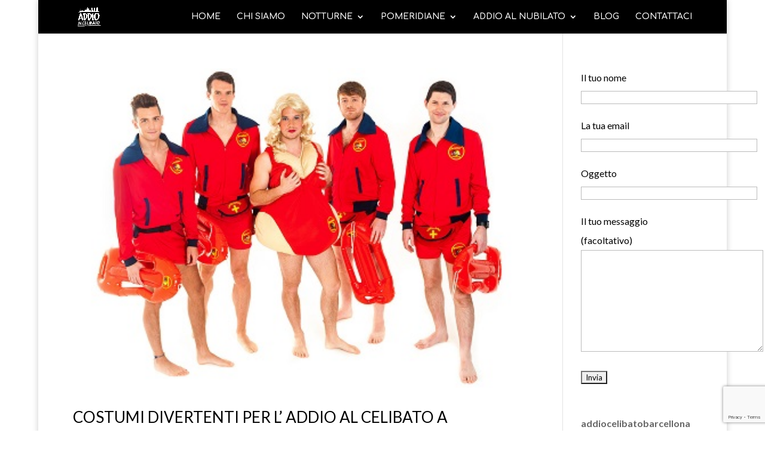

--- FILE ---
content_type: text/html; charset=utf-8
request_url: https://www.google.com/recaptcha/api2/anchor?ar=1&k=6LfTCNwUAAAAABkUY_IeracQWCqf5eGktr5pOgbc&co=aHR0cHM6Ly9hZGRpb2FsY2VsaWJhdG8tYmFyY2VsbG9uYS5pdDo0NDM.&hl=en&v=N67nZn4AqZkNcbeMu4prBgzg&size=invisible&anchor-ms=20000&execute-ms=30000&cb=5ls59b72kz5n
body_size: 48665
content:
<!DOCTYPE HTML><html dir="ltr" lang="en"><head><meta http-equiv="Content-Type" content="text/html; charset=UTF-8">
<meta http-equiv="X-UA-Compatible" content="IE=edge">
<title>reCAPTCHA</title>
<style type="text/css">
/* cyrillic-ext */
@font-face {
  font-family: 'Roboto';
  font-style: normal;
  font-weight: 400;
  font-stretch: 100%;
  src: url(//fonts.gstatic.com/s/roboto/v48/KFO7CnqEu92Fr1ME7kSn66aGLdTylUAMa3GUBHMdazTgWw.woff2) format('woff2');
  unicode-range: U+0460-052F, U+1C80-1C8A, U+20B4, U+2DE0-2DFF, U+A640-A69F, U+FE2E-FE2F;
}
/* cyrillic */
@font-face {
  font-family: 'Roboto';
  font-style: normal;
  font-weight: 400;
  font-stretch: 100%;
  src: url(//fonts.gstatic.com/s/roboto/v48/KFO7CnqEu92Fr1ME7kSn66aGLdTylUAMa3iUBHMdazTgWw.woff2) format('woff2');
  unicode-range: U+0301, U+0400-045F, U+0490-0491, U+04B0-04B1, U+2116;
}
/* greek-ext */
@font-face {
  font-family: 'Roboto';
  font-style: normal;
  font-weight: 400;
  font-stretch: 100%;
  src: url(//fonts.gstatic.com/s/roboto/v48/KFO7CnqEu92Fr1ME7kSn66aGLdTylUAMa3CUBHMdazTgWw.woff2) format('woff2');
  unicode-range: U+1F00-1FFF;
}
/* greek */
@font-face {
  font-family: 'Roboto';
  font-style: normal;
  font-weight: 400;
  font-stretch: 100%;
  src: url(//fonts.gstatic.com/s/roboto/v48/KFO7CnqEu92Fr1ME7kSn66aGLdTylUAMa3-UBHMdazTgWw.woff2) format('woff2');
  unicode-range: U+0370-0377, U+037A-037F, U+0384-038A, U+038C, U+038E-03A1, U+03A3-03FF;
}
/* math */
@font-face {
  font-family: 'Roboto';
  font-style: normal;
  font-weight: 400;
  font-stretch: 100%;
  src: url(//fonts.gstatic.com/s/roboto/v48/KFO7CnqEu92Fr1ME7kSn66aGLdTylUAMawCUBHMdazTgWw.woff2) format('woff2');
  unicode-range: U+0302-0303, U+0305, U+0307-0308, U+0310, U+0312, U+0315, U+031A, U+0326-0327, U+032C, U+032F-0330, U+0332-0333, U+0338, U+033A, U+0346, U+034D, U+0391-03A1, U+03A3-03A9, U+03B1-03C9, U+03D1, U+03D5-03D6, U+03F0-03F1, U+03F4-03F5, U+2016-2017, U+2034-2038, U+203C, U+2040, U+2043, U+2047, U+2050, U+2057, U+205F, U+2070-2071, U+2074-208E, U+2090-209C, U+20D0-20DC, U+20E1, U+20E5-20EF, U+2100-2112, U+2114-2115, U+2117-2121, U+2123-214F, U+2190, U+2192, U+2194-21AE, U+21B0-21E5, U+21F1-21F2, U+21F4-2211, U+2213-2214, U+2216-22FF, U+2308-230B, U+2310, U+2319, U+231C-2321, U+2336-237A, U+237C, U+2395, U+239B-23B7, U+23D0, U+23DC-23E1, U+2474-2475, U+25AF, U+25B3, U+25B7, U+25BD, U+25C1, U+25CA, U+25CC, U+25FB, U+266D-266F, U+27C0-27FF, U+2900-2AFF, U+2B0E-2B11, U+2B30-2B4C, U+2BFE, U+3030, U+FF5B, U+FF5D, U+1D400-1D7FF, U+1EE00-1EEFF;
}
/* symbols */
@font-face {
  font-family: 'Roboto';
  font-style: normal;
  font-weight: 400;
  font-stretch: 100%;
  src: url(//fonts.gstatic.com/s/roboto/v48/KFO7CnqEu92Fr1ME7kSn66aGLdTylUAMaxKUBHMdazTgWw.woff2) format('woff2');
  unicode-range: U+0001-000C, U+000E-001F, U+007F-009F, U+20DD-20E0, U+20E2-20E4, U+2150-218F, U+2190, U+2192, U+2194-2199, U+21AF, U+21E6-21F0, U+21F3, U+2218-2219, U+2299, U+22C4-22C6, U+2300-243F, U+2440-244A, U+2460-24FF, U+25A0-27BF, U+2800-28FF, U+2921-2922, U+2981, U+29BF, U+29EB, U+2B00-2BFF, U+4DC0-4DFF, U+FFF9-FFFB, U+10140-1018E, U+10190-1019C, U+101A0, U+101D0-101FD, U+102E0-102FB, U+10E60-10E7E, U+1D2C0-1D2D3, U+1D2E0-1D37F, U+1F000-1F0FF, U+1F100-1F1AD, U+1F1E6-1F1FF, U+1F30D-1F30F, U+1F315, U+1F31C, U+1F31E, U+1F320-1F32C, U+1F336, U+1F378, U+1F37D, U+1F382, U+1F393-1F39F, U+1F3A7-1F3A8, U+1F3AC-1F3AF, U+1F3C2, U+1F3C4-1F3C6, U+1F3CA-1F3CE, U+1F3D4-1F3E0, U+1F3ED, U+1F3F1-1F3F3, U+1F3F5-1F3F7, U+1F408, U+1F415, U+1F41F, U+1F426, U+1F43F, U+1F441-1F442, U+1F444, U+1F446-1F449, U+1F44C-1F44E, U+1F453, U+1F46A, U+1F47D, U+1F4A3, U+1F4B0, U+1F4B3, U+1F4B9, U+1F4BB, U+1F4BF, U+1F4C8-1F4CB, U+1F4D6, U+1F4DA, U+1F4DF, U+1F4E3-1F4E6, U+1F4EA-1F4ED, U+1F4F7, U+1F4F9-1F4FB, U+1F4FD-1F4FE, U+1F503, U+1F507-1F50B, U+1F50D, U+1F512-1F513, U+1F53E-1F54A, U+1F54F-1F5FA, U+1F610, U+1F650-1F67F, U+1F687, U+1F68D, U+1F691, U+1F694, U+1F698, U+1F6AD, U+1F6B2, U+1F6B9-1F6BA, U+1F6BC, U+1F6C6-1F6CF, U+1F6D3-1F6D7, U+1F6E0-1F6EA, U+1F6F0-1F6F3, U+1F6F7-1F6FC, U+1F700-1F7FF, U+1F800-1F80B, U+1F810-1F847, U+1F850-1F859, U+1F860-1F887, U+1F890-1F8AD, U+1F8B0-1F8BB, U+1F8C0-1F8C1, U+1F900-1F90B, U+1F93B, U+1F946, U+1F984, U+1F996, U+1F9E9, U+1FA00-1FA6F, U+1FA70-1FA7C, U+1FA80-1FA89, U+1FA8F-1FAC6, U+1FACE-1FADC, U+1FADF-1FAE9, U+1FAF0-1FAF8, U+1FB00-1FBFF;
}
/* vietnamese */
@font-face {
  font-family: 'Roboto';
  font-style: normal;
  font-weight: 400;
  font-stretch: 100%;
  src: url(//fonts.gstatic.com/s/roboto/v48/KFO7CnqEu92Fr1ME7kSn66aGLdTylUAMa3OUBHMdazTgWw.woff2) format('woff2');
  unicode-range: U+0102-0103, U+0110-0111, U+0128-0129, U+0168-0169, U+01A0-01A1, U+01AF-01B0, U+0300-0301, U+0303-0304, U+0308-0309, U+0323, U+0329, U+1EA0-1EF9, U+20AB;
}
/* latin-ext */
@font-face {
  font-family: 'Roboto';
  font-style: normal;
  font-weight: 400;
  font-stretch: 100%;
  src: url(//fonts.gstatic.com/s/roboto/v48/KFO7CnqEu92Fr1ME7kSn66aGLdTylUAMa3KUBHMdazTgWw.woff2) format('woff2');
  unicode-range: U+0100-02BA, U+02BD-02C5, U+02C7-02CC, U+02CE-02D7, U+02DD-02FF, U+0304, U+0308, U+0329, U+1D00-1DBF, U+1E00-1E9F, U+1EF2-1EFF, U+2020, U+20A0-20AB, U+20AD-20C0, U+2113, U+2C60-2C7F, U+A720-A7FF;
}
/* latin */
@font-face {
  font-family: 'Roboto';
  font-style: normal;
  font-weight: 400;
  font-stretch: 100%;
  src: url(//fonts.gstatic.com/s/roboto/v48/KFO7CnqEu92Fr1ME7kSn66aGLdTylUAMa3yUBHMdazQ.woff2) format('woff2');
  unicode-range: U+0000-00FF, U+0131, U+0152-0153, U+02BB-02BC, U+02C6, U+02DA, U+02DC, U+0304, U+0308, U+0329, U+2000-206F, U+20AC, U+2122, U+2191, U+2193, U+2212, U+2215, U+FEFF, U+FFFD;
}
/* cyrillic-ext */
@font-face {
  font-family: 'Roboto';
  font-style: normal;
  font-weight: 500;
  font-stretch: 100%;
  src: url(//fonts.gstatic.com/s/roboto/v48/KFO7CnqEu92Fr1ME7kSn66aGLdTylUAMa3GUBHMdazTgWw.woff2) format('woff2');
  unicode-range: U+0460-052F, U+1C80-1C8A, U+20B4, U+2DE0-2DFF, U+A640-A69F, U+FE2E-FE2F;
}
/* cyrillic */
@font-face {
  font-family: 'Roboto';
  font-style: normal;
  font-weight: 500;
  font-stretch: 100%;
  src: url(//fonts.gstatic.com/s/roboto/v48/KFO7CnqEu92Fr1ME7kSn66aGLdTylUAMa3iUBHMdazTgWw.woff2) format('woff2');
  unicode-range: U+0301, U+0400-045F, U+0490-0491, U+04B0-04B1, U+2116;
}
/* greek-ext */
@font-face {
  font-family: 'Roboto';
  font-style: normal;
  font-weight: 500;
  font-stretch: 100%;
  src: url(//fonts.gstatic.com/s/roboto/v48/KFO7CnqEu92Fr1ME7kSn66aGLdTylUAMa3CUBHMdazTgWw.woff2) format('woff2');
  unicode-range: U+1F00-1FFF;
}
/* greek */
@font-face {
  font-family: 'Roboto';
  font-style: normal;
  font-weight: 500;
  font-stretch: 100%;
  src: url(//fonts.gstatic.com/s/roboto/v48/KFO7CnqEu92Fr1ME7kSn66aGLdTylUAMa3-UBHMdazTgWw.woff2) format('woff2');
  unicode-range: U+0370-0377, U+037A-037F, U+0384-038A, U+038C, U+038E-03A1, U+03A3-03FF;
}
/* math */
@font-face {
  font-family: 'Roboto';
  font-style: normal;
  font-weight: 500;
  font-stretch: 100%;
  src: url(//fonts.gstatic.com/s/roboto/v48/KFO7CnqEu92Fr1ME7kSn66aGLdTylUAMawCUBHMdazTgWw.woff2) format('woff2');
  unicode-range: U+0302-0303, U+0305, U+0307-0308, U+0310, U+0312, U+0315, U+031A, U+0326-0327, U+032C, U+032F-0330, U+0332-0333, U+0338, U+033A, U+0346, U+034D, U+0391-03A1, U+03A3-03A9, U+03B1-03C9, U+03D1, U+03D5-03D6, U+03F0-03F1, U+03F4-03F5, U+2016-2017, U+2034-2038, U+203C, U+2040, U+2043, U+2047, U+2050, U+2057, U+205F, U+2070-2071, U+2074-208E, U+2090-209C, U+20D0-20DC, U+20E1, U+20E5-20EF, U+2100-2112, U+2114-2115, U+2117-2121, U+2123-214F, U+2190, U+2192, U+2194-21AE, U+21B0-21E5, U+21F1-21F2, U+21F4-2211, U+2213-2214, U+2216-22FF, U+2308-230B, U+2310, U+2319, U+231C-2321, U+2336-237A, U+237C, U+2395, U+239B-23B7, U+23D0, U+23DC-23E1, U+2474-2475, U+25AF, U+25B3, U+25B7, U+25BD, U+25C1, U+25CA, U+25CC, U+25FB, U+266D-266F, U+27C0-27FF, U+2900-2AFF, U+2B0E-2B11, U+2B30-2B4C, U+2BFE, U+3030, U+FF5B, U+FF5D, U+1D400-1D7FF, U+1EE00-1EEFF;
}
/* symbols */
@font-face {
  font-family: 'Roboto';
  font-style: normal;
  font-weight: 500;
  font-stretch: 100%;
  src: url(//fonts.gstatic.com/s/roboto/v48/KFO7CnqEu92Fr1ME7kSn66aGLdTylUAMaxKUBHMdazTgWw.woff2) format('woff2');
  unicode-range: U+0001-000C, U+000E-001F, U+007F-009F, U+20DD-20E0, U+20E2-20E4, U+2150-218F, U+2190, U+2192, U+2194-2199, U+21AF, U+21E6-21F0, U+21F3, U+2218-2219, U+2299, U+22C4-22C6, U+2300-243F, U+2440-244A, U+2460-24FF, U+25A0-27BF, U+2800-28FF, U+2921-2922, U+2981, U+29BF, U+29EB, U+2B00-2BFF, U+4DC0-4DFF, U+FFF9-FFFB, U+10140-1018E, U+10190-1019C, U+101A0, U+101D0-101FD, U+102E0-102FB, U+10E60-10E7E, U+1D2C0-1D2D3, U+1D2E0-1D37F, U+1F000-1F0FF, U+1F100-1F1AD, U+1F1E6-1F1FF, U+1F30D-1F30F, U+1F315, U+1F31C, U+1F31E, U+1F320-1F32C, U+1F336, U+1F378, U+1F37D, U+1F382, U+1F393-1F39F, U+1F3A7-1F3A8, U+1F3AC-1F3AF, U+1F3C2, U+1F3C4-1F3C6, U+1F3CA-1F3CE, U+1F3D4-1F3E0, U+1F3ED, U+1F3F1-1F3F3, U+1F3F5-1F3F7, U+1F408, U+1F415, U+1F41F, U+1F426, U+1F43F, U+1F441-1F442, U+1F444, U+1F446-1F449, U+1F44C-1F44E, U+1F453, U+1F46A, U+1F47D, U+1F4A3, U+1F4B0, U+1F4B3, U+1F4B9, U+1F4BB, U+1F4BF, U+1F4C8-1F4CB, U+1F4D6, U+1F4DA, U+1F4DF, U+1F4E3-1F4E6, U+1F4EA-1F4ED, U+1F4F7, U+1F4F9-1F4FB, U+1F4FD-1F4FE, U+1F503, U+1F507-1F50B, U+1F50D, U+1F512-1F513, U+1F53E-1F54A, U+1F54F-1F5FA, U+1F610, U+1F650-1F67F, U+1F687, U+1F68D, U+1F691, U+1F694, U+1F698, U+1F6AD, U+1F6B2, U+1F6B9-1F6BA, U+1F6BC, U+1F6C6-1F6CF, U+1F6D3-1F6D7, U+1F6E0-1F6EA, U+1F6F0-1F6F3, U+1F6F7-1F6FC, U+1F700-1F7FF, U+1F800-1F80B, U+1F810-1F847, U+1F850-1F859, U+1F860-1F887, U+1F890-1F8AD, U+1F8B0-1F8BB, U+1F8C0-1F8C1, U+1F900-1F90B, U+1F93B, U+1F946, U+1F984, U+1F996, U+1F9E9, U+1FA00-1FA6F, U+1FA70-1FA7C, U+1FA80-1FA89, U+1FA8F-1FAC6, U+1FACE-1FADC, U+1FADF-1FAE9, U+1FAF0-1FAF8, U+1FB00-1FBFF;
}
/* vietnamese */
@font-face {
  font-family: 'Roboto';
  font-style: normal;
  font-weight: 500;
  font-stretch: 100%;
  src: url(//fonts.gstatic.com/s/roboto/v48/KFO7CnqEu92Fr1ME7kSn66aGLdTylUAMa3OUBHMdazTgWw.woff2) format('woff2');
  unicode-range: U+0102-0103, U+0110-0111, U+0128-0129, U+0168-0169, U+01A0-01A1, U+01AF-01B0, U+0300-0301, U+0303-0304, U+0308-0309, U+0323, U+0329, U+1EA0-1EF9, U+20AB;
}
/* latin-ext */
@font-face {
  font-family: 'Roboto';
  font-style: normal;
  font-weight: 500;
  font-stretch: 100%;
  src: url(//fonts.gstatic.com/s/roboto/v48/KFO7CnqEu92Fr1ME7kSn66aGLdTylUAMa3KUBHMdazTgWw.woff2) format('woff2');
  unicode-range: U+0100-02BA, U+02BD-02C5, U+02C7-02CC, U+02CE-02D7, U+02DD-02FF, U+0304, U+0308, U+0329, U+1D00-1DBF, U+1E00-1E9F, U+1EF2-1EFF, U+2020, U+20A0-20AB, U+20AD-20C0, U+2113, U+2C60-2C7F, U+A720-A7FF;
}
/* latin */
@font-face {
  font-family: 'Roboto';
  font-style: normal;
  font-weight: 500;
  font-stretch: 100%;
  src: url(//fonts.gstatic.com/s/roboto/v48/KFO7CnqEu92Fr1ME7kSn66aGLdTylUAMa3yUBHMdazQ.woff2) format('woff2');
  unicode-range: U+0000-00FF, U+0131, U+0152-0153, U+02BB-02BC, U+02C6, U+02DA, U+02DC, U+0304, U+0308, U+0329, U+2000-206F, U+20AC, U+2122, U+2191, U+2193, U+2212, U+2215, U+FEFF, U+FFFD;
}
/* cyrillic-ext */
@font-face {
  font-family: 'Roboto';
  font-style: normal;
  font-weight: 900;
  font-stretch: 100%;
  src: url(//fonts.gstatic.com/s/roboto/v48/KFO7CnqEu92Fr1ME7kSn66aGLdTylUAMa3GUBHMdazTgWw.woff2) format('woff2');
  unicode-range: U+0460-052F, U+1C80-1C8A, U+20B4, U+2DE0-2DFF, U+A640-A69F, U+FE2E-FE2F;
}
/* cyrillic */
@font-face {
  font-family: 'Roboto';
  font-style: normal;
  font-weight: 900;
  font-stretch: 100%;
  src: url(//fonts.gstatic.com/s/roboto/v48/KFO7CnqEu92Fr1ME7kSn66aGLdTylUAMa3iUBHMdazTgWw.woff2) format('woff2');
  unicode-range: U+0301, U+0400-045F, U+0490-0491, U+04B0-04B1, U+2116;
}
/* greek-ext */
@font-face {
  font-family: 'Roboto';
  font-style: normal;
  font-weight: 900;
  font-stretch: 100%;
  src: url(//fonts.gstatic.com/s/roboto/v48/KFO7CnqEu92Fr1ME7kSn66aGLdTylUAMa3CUBHMdazTgWw.woff2) format('woff2');
  unicode-range: U+1F00-1FFF;
}
/* greek */
@font-face {
  font-family: 'Roboto';
  font-style: normal;
  font-weight: 900;
  font-stretch: 100%;
  src: url(//fonts.gstatic.com/s/roboto/v48/KFO7CnqEu92Fr1ME7kSn66aGLdTylUAMa3-UBHMdazTgWw.woff2) format('woff2');
  unicode-range: U+0370-0377, U+037A-037F, U+0384-038A, U+038C, U+038E-03A1, U+03A3-03FF;
}
/* math */
@font-face {
  font-family: 'Roboto';
  font-style: normal;
  font-weight: 900;
  font-stretch: 100%;
  src: url(//fonts.gstatic.com/s/roboto/v48/KFO7CnqEu92Fr1ME7kSn66aGLdTylUAMawCUBHMdazTgWw.woff2) format('woff2');
  unicode-range: U+0302-0303, U+0305, U+0307-0308, U+0310, U+0312, U+0315, U+031A, U+0326-0327, U+032C, U+032F-0330, U+0332-0333, U+0338, U+033A, U+0346, U+034D, U+0391-03A1, U+03A3-03A9, U+03B1-03C9, U+03D1, U+03D5-03D6, U+03F0-03F1, U+03F4-03F5, U+2016-2017, U+2034-2038, U+203C, U+2040, U+2043, U+2047, U+2050, U+2057, U+205F, U+2070-2071, U+2074-208E, U+2090-209C, U+20D0-20DC, U+20E1, U+20E5-20EF, U+2100-2112, U+2114-2115, U+2117-2121, U+2123-214F, U+2190, U+2192, U+2194-21AE, U+21B0-21E5, U+21F1-21F2, U+21F4-2211, U+2213-2214, U+2216-22FF, U+2308-230B, U+2310, U+2319, U+231C-2321, U+2336-237A, U+237C, U+2395, U+239B-23B7, U+23D0, U+23DC-23E1, U+2474-2475, U+25AF, U+25B3, U+25B7, U+25BD, U+25C1, U+25CA, U+25CC, U+25FB, U+266D-266F, U+27C0-27FF, U+2900-2AFF, U+2B0E-2B11, U+2B30-2B4C, U+2BFE, U+3030, U+FF5B, U+FF5D, U+1D400-1D7FF, U+1EE00-1EEFF;
}
/* symbols */
@font-face {
  font-family: 'Roboto';
  font-style: normal;
  font-weight: 900;
  font-stretch: 100%;
  src: url(//fonts.gstatic.com/s/roboto/v48/KFO7CnqEu92Fr1ME7kSn66aGLdTylUAMaxKUBHMdazTgWw.woff2) format('woff2');
  unicode-range: U+0001-000C, U+000E-001F, U+007F-009F, U+20DD-20E0, U+20E2-20E4, U+2150-218F, U+2190, U+2192, U+2194-2199, U+21AF, U+21E6-21F0, U+21F3, U+2218-2219, U+2299, U+22C4-22C6, U+2300-243F, U+2440-244A, U+2460-24FF, U+25A0-27BF, U+2800-28FF, U+2921-2922, U+2981, U+29BF, U+29EB, U+2B00-2BFF, U+4DC0-4DFF, U+FFF9-FFFB, U+10140-1018E, U+10190-1019C, U+101A0, U+101D0-101FD, U+102E0-102FB, U+10E60-10E7E, U+1D2C0-1D2D3, U+1D2E0-1D37F, U+1F000-1F0FF, U+1F100-1F1AD, U+1F1E6-1F1FF, U+1F30D-1F30F, U+1F315, U+1F31C, U+1F31E, U+1F320-1F32C, U+1F336, U+1F378, U+1F37D, U+1F382, U+1F393-1F39F, U+1F3A7-1F3A8, U+1F3AC-1F3AF, U+1F3C2, U+1F3C4-1F3C6, U+1F3CA-1F3CE, U+1F3D4-1F3E0, U+1F3ED, U+1F3F1-1F3F3, U+1F3F5-1F3F7, U+1F408, U+1F415, U+1F41F, U+1F426, U+1F43F, U+1F441-1F442, U+1F444, U+1F446-1F449, U+1F44C-1F44E, U+1F453, U+1F46A, U+1F47D, U+1F4A3, U+1F4B0, U+1F4B3, U+1F4B9, U+1F4BB, U+1F4BF, U+1F4C8-1F4CB, U+1F4D6, U+1F4DA, U+1F4DF, U+1F4E3-1F4E6, U+1F4EA-1F4ED, U+1F4F7, U+1F4F9-1F4FB, U+1F4FD-1F4FE, U+1F503, U+1F507-1F50B, U+1F50D, U+1F512-1F513, U+1F53E-1F54A, U+1F54F-1F5FA, U+1F610, U+1F650-1F67F, U+1F687, U+1F68D, U+1F691, U+1F694, U+1F698, U+1F6AD, U+1F6B2, U+1F6B9-1F6BA, U+1F6BC, U+1F6C6-1F6CF, U+1F6D3-1F6D7, U+1F6E0-1F6EA, U+1F6F0-1F6F3, U+1F6F7-1F6FC, U+1F700-1F7FF, U+1F800-1F80B, U+1F810-1F847, U+1F850-1F859, U+1F860-1F887, U+1F890-1F8AD, U+1F8B0-1F8BB, U+1F8C0-1F8C1, U+1F900-1F90B, U+1F93B, U+1F946, U+1F984, U+1F996, U+1F9E9, U+1FA00-1FA6F, U+1FA70-1FA7C, U+1FA80-1FA89, U+1FA8F-1FAC6, U+1FACE-1FADC, U+1FADF-1FAE9, U+1FAF0-1FAF8, U+1FB00-1FBFF;
}
/* vietnamese */
@font-face {
  font-family: 'Roboto';
  font-style: normal;
  font-weight: 900;
  font-stretch: 100%;
  src: url(//fonts.gstatic.com/s/roboto/v48/KFO7CnqEu92Fr1ME7kSn66aGLdTylUAMa3OUBHMdazTgWw.woff2) format('woff2');
  unicode-range: U+0102-0103, U+0110-0111, U+0128-0129, U+0168-0169, U+01A0-01A1, U+01AF-01B0, U+0300-0301, U+0303-0304, U+0308-0309, U+0323, U+0329, U+1EA0-1EF9, U+20AB;
}
/* latin-ext */
@font-face {
  font-family: 'Roboto';
  font-style: normal;
  font-weight: 900;
  font-stretch: 100%;
  src: url(//fonts.gstatic.com/s/roboto/v48/KFO7CnqEu92Fr1ME7kSn66aGLdTylUAMa3KUBHMdazTgWw.woff2) format('woff2');
  unicode-range: U+0100-02BA, U+02BD-02C5, U+02C7-02CC, U+02CE-02D7, U+02DD-02FF, U+0304, U+0308, U+0329, U+1D00-1DBF, U+1E00-1E9F, U+1EF2-1EFF, U+2020, U+20A0-20AB, U+20AD-20C0, U+2113, U+2C60-2C7F, U+A720-A7FF;
}
/* latin */
@font-face {
  font-family: 'Roboto';
  font-style: normal;
  font-weight: 900;
  font-stretch: 100%;
  src: url(//fonts.gstatic.com/s/roboto/v48/KFO7CnqEu92Fr1ME7kSn66aGLdTylUAMa3yUBHMdazQ.woff2) format('woff2');
  unicode-range: U+0000-00FF, U+0131, U+0152-0153, U+02BB-02BC, U+02C6, U+02DA, U+02DC, U+0304, U+0308, U+0329, U+2000-206F, U+20AC, U+2122, U+2191, U+2193, U+2212, U+2215, U+FEFF, U+FFFD;
}

</style>
<link rel="stylesheet" type="text/css" href="https://www.gstatic.com/recaptcha/releases/N67nZn4AqZkNcbeMu4prBgzg/styles__ltr.css">
<script nonce="s2B1C96kCgLMXh4BpTKq0w" type="text/javascript">window['__recaptcha_api'] = 'https://www.google.com/recaptcha/api2/';</script>
<script type="text/javascript" src="https://www.gstatic.com/recaptcha/releases/N67nZn4AqZkNcbeMu4prBgzg/recaptcha__en.js" nonce="s2B1C96kCgLMXh4BpTKq0w">
      
    </script></head>
<body><div id="rc-anchor-alert" class="rc-anchor-alert"></div>
<input type="hidden" id="recaptcha-token" value="[base64]">
<script type="text/javascript" nonce="s2B1C96kCgLMXh4BpTKq0w">
      recaptcha.anchor.Main.init("[\x22ainput\x22,[\x22bgdata\x22,\x22\x22,\[base64]/[base64]/[base64]/bmV3IHJbeF0oY1swXSk6RT09Mj9uZXcgclt4XShjWzBdLGNbMV0pOkU9PTM/bmV3IHJbeF0oY1swXSxjWzFdLGNbMl0pOkU9PTQ/[base64]/[base64]/[base64]/[base64]/[base64]/[base64]/[base64]/[base64]\x22,\[base64]\\u003d\\u003d\x22,\x22woYVPzk/w7VAYMKgw7JcwpHCpsKIGVvCssK0WisDw7ciw61+YzPCvMOfGkPDuQwGCDwSaBIYwoBsWjTDkBPDqcKhNih3BMKAPMKSwrVCShbDgFPCkGI/w54VUHLDlcOVwoTDrgvDhcOKccOew5c9GhxvKh3DqBdCwrfDmsO+GzfDtcKlLAR1B8OAw7HDmsKiw6/[base64]/[base64]/CvQBGGlTCvCYob1XDuCchw77CucOFKsONwobCuMK7LMK8L8K1w7p1w4JMwrbCihjChhUfwq3CkhdLwo7CoTbDjcOVL8Ojald+BcOqHxMYwo/CgMOEw71TYcKGRmLCoj3DjjnCusKBCwZtY8Ojw4PCqhPCoMOxwqTDs39DckvCkMO3w5fClcOvwpTCnxFYwofDsMOhwrNDw7YDw54FFFE9w4rDs8KeGQ7ChcOsRj3Dqm7DksOjAmRzwok6woRfw4dpw6/DhQsww5waIcOVw64qwrPDqRduTcOpwrzDu8OsLMOFaAR5dWwXQhTCj8OvcMOnCMO6w4YVdMOgIsOlecKIM8K3wpTCsT7DkQV8egbCt8KWYiDDmsOlw6LCgsOFUhfDkMOpfB5mRl/Dn0BZwqbClsKudcOUUsOcw73DpwzCqnBVw5nDmcKoLAzDiEcqaDLCjUo0HiJHZlzCh2ZowqFJwqwvTiZhwoVpNsKYV8KlAcO/wpnCkMKFw7rCjHHCnB1Bw5VXw541ECnCokLCq3UnOsO9w6Z8Ql3CuMO2UcKEHsK5dcKGR8OSw6/DuULCl0jDsnVkMsKRZcKDJMOiw6NpDSFZw4xCaWFEasOEZA0NNcKSUGk7w5zCuww8OB9kIcO/woYvcFDCi8OHK8OiwpHDnB04WcKSwokce8O9ECR/wrJ3RirDqsOHb8OKwpzDr0vCsAg5w5tZVsKPwp7CvTBBQ8OLwqNpCcO1wpYIw63Co8KoCQvCpMKMf2XDjQIZw50DE8K4aMOXCMKhwrAfw7rCiAwKw6g1w4Elw7YKwo5YQMOgDQBgwpdUwpBiEQTCp8OBw43CqhAtw6p6TsKgw6HDnsKODBtSw53Cgn/Cow/DhsKWYzA+wpHCvjBCw4DDtit9eWDDi8ODwoo5wp3Cp8OCwpoCwp8AWsO2wpzCrXrCrMOKwpLDscOcwpN9w6E0XgfDkh9Mwo9jw603HiTClAUvL8OeZi0dewvDgMK3wpDCmmTClMO+wqB/MMKuf8KSw4wnwq7DncKAYsKXw74dw4wEwotIc3zDqCJKwotQwo8wwqvDr8OhLsOlw4DDjwQ7wqoVW8OlXn/DhBYMw4cIPwFIw5XCrXtwBcKlLMO3dsKpS8KlZ1zCtCjDv8OZAcKoHhTCs1zDusKsRMOjw7EJRMKKb8OLw5/CvcO+wpQzYsOPwr7DkzDCusO5woDCiMKxZ1M/FV/[base64]/CAzCoSw5Ni52w4VaamkZeioJO0ADw7cZw50twq4SwprCsBEYw6Aew4FYacO0w7UEJMKYN8Ovw7B5w4FATWxhwp5/JsKEw4xMw6vDuF5Ew5tGbcKaXgtrwrDCvsOUU8Ozwp8kBSw+OsKDGHrDlTJdwrrDhMOtH07CsiLCm8OuBsKZdsKpbMO5wq7Cu3wBwrUQw6zDqFjCjMOBOsOMwqrDt8Oew7AowoFyw6ozFDfClMKJF8KrOcO2dGXDrVfDgsKRw6fDjHA6wr9kw7/DmsOLwpN+woLCmsKMd8K6d8KZE8K9Fm3Do1VRwpjDk05rbwbCkMOEYXt8EMOPCsKsw4dSb17Du8KXD8OVWDbDiXbCqcKdw7DCq05HwpUawoBAw5HDrgXCusK/NjQcwoAxwo7DrMOJwobCocOowpRwwobDscKvw6bDpcKTwp/[base64]/CpMKBSFPDk01WNxvDlsO0PcOeAmcZWMOfHFrDu8OaAcO6wpLCvcO1K8Kqw4fDi0/DqCDCl3/ChsOYwpTDpsKQbTQiKXRSASTCvcOEw53CgMKKwqDCscO7HMKqCxU8GSIKwrx6XMOFNEDDtsKlwr8Dw7nCtmYawqfCp8K5wrvCsAXDqMK4w6bCsMO5w6FGwpF/a8Kkw5TCisOmNsOPOcKpwobCpMObEmvCigrDs2/CoMODw4FXJB8dGcKtwrxuNcOCwrPDgsOeUzPDo8OdWMOPwrnDqMKuTMKuLhciW2zCr8OFQMKDT0NOw4/CrSICIsOXHRNEwrfDvMOKbV3CucK9w4hJBMKQYMODw5RSwrRPa8OMw5s3bQJMKyMvdhvCrsKGNMKuCXLDtcKqIMKhR28ywoPCusO4TMOGZi/CqcOYwpoaI8Kiw6Rbw6AjFRRXNsKkKGzCpw/CvMOhXsOpEjDDosOqwqg9wqgLwoXDj8OhwpbDoUkkw4N1wqN/ecKDNcKbYSQVeMOzw63CtXtpVHfDj8OSXQ56HsKiXTg3wpUBClLDv8KYcsKIQw3Cv2/DqHJHO8OrwpwdCQwHJ3/Du8OmGVPCnsOnwrt4I8Kbw5XDgsOlQ8ORPMKgwoTCoMOEwpvDhwxMw5bClcKFdMKuV8KzIsKeI33Cp2zDrcOKD8O2PT8Pwq4+wqnCv2TDlUE6X8K+NmDCoVxcwpdpJhvDhQ3CowjClnHDrcKfw63DlcK1wp/DuRvDknHDr8OswqdAN8Kbw5wyw6/Cpk1Nw5xHCy7DtQDDhcKJwqEPJ07ClQHDl8KwZFPDkHYcEF0swo87CcKfwr3Cp8OrZ8KnMjpYQVg+wptXw4nCu8OheV9kQMOrw5MQw6FGeUgOCHvDtsOOby9LKR7DjMOqwp/Dn03CrcKiYgJ7WgfDq8KgdgDCo8OIwpPDml3DqXMmcsKRwpV+w6bDqgBiwoLDplArAcK4w5Q7w4Eew6w5PcKDa8KoKMOEScKZw7UowpIuwpYOecK/HMK5E8OTw67DisK2woHDnCVQw6nDkkRuMcOPW8KdecKue8OrTxpIW8Opw67DiMOiwp/CvcKDZHhmUsKIe19bwrnDnsKJwoXChsOmJcO/Cid0Sgx5XWoBcsKEEsOKwrTCusOVw7sOw7LCisK+w6tBbMKNZMOJVcO7w64Iw7nCjMOqwoTDpsODwoUjMBDCok7Cn8KCZ1PClcOmw4zDqx/[base64]/DhWjCpm3DhcOmw6UwbxvDs2LDnyXDs8OWQMKow4p6wosNU8Kdakp2w4NFDmNVwrHCjMO5B8KTVFbDpG/CocOKwq7Ci3dwwrLDm0/DmVgHFFvDiUQuXiHDrcOMA8KFwpkkw6M1wqJcdS4FPU/CpMK4w5bCkHpww5HCqgfDuRnCocKPw5waD0UoGsK/[base64]/aE7ClcOsK8KUQ1lLUsOow6IVw7MTw4zDggDDsQ95w7wVSFvCpsOAw6bDt8KgwqgebQIuw6dtwrTDiMOfw5UDwoMhwpPDhmgXw61gw7FVw48yw6BQw6TCoMKSC2bCl1NYwpxTLi4TwovDn8OPKcKQB23DtcKpUsOEwqXDlsOiL8Kwwo7CoMK/wrJow7E+AMKFw6QJwp0PRUtwKVJPGsKfTHrDusKiKMODNMK7w40tw4FJZjoNccOXwo7DtSEgJ8Kcw7DClMOCwqvDtzIzwrbDghJNwrtrwoZyw6/CpMOXwr8xeMKWFVEPdBLCnS1Fw4teOnF7w4XDlsKjw57CsnASw5TDscOyBx/CvMOpw73DrMOHwqjCtHXDuMKfT8OsF8KYwpvCq8K+wrvCjcOxworCiMKRwqIYeS0yw5LDpR3CqTRSYsKMeMOhwrrCvMOuw7IYw4bCtsKow586bCp0ATRiwppNw4bDk8OiY8KJByXDj8OWwrvDtMO2f8OwW8KRR8KOfsKMTjPDkj7CgzbDlm3CvMOYCBzDkw/Do8Kiw4s3wpXDmA98wo3Ct8Oca8KrJFxVcAw1w4pHU8KBwrnDoFBxAsOYwpYOw5oCEy/CkmNCKEdgMmjCs2NwdBzDoi/DhWpnw4LDkjZ8w5fCv8KNTHpJwp/Cn8K4w5kSw7ppw6YycsOkwr/DrgrDrl/CvFNow4bDtUDDpcKNwpJJwqccYsKSwpHCk8OZwr1Mw5wLw7rDuwjCkDlXQznCvcOgw7PCusKRG8Oow6/DpnjDrcO8TMKpG30Pw4fCq8OaHVEtRcKwdxs0wrcowoQXwroWCcOYLXPDssKQw4IUFcK5Lg4jw7c4wr7DvD8QRMKjPWTCk8OeP3TCkMKTCRlow6JSw6IgIMKHwrLCncO6f8OTLwE9w57DpcOlw7ILC8KqwpEAw7HDrAZXXcOfeQLDhcOvfyjDk23CjXLDvsK2wp/ChcKRCRbCosOeCS1CwrEMAyB1w5ULaXjCmwLDhis0E8O4XcKXw5bDs27Dm8O+wo7DgnTDlVHDiwXCsMK/w5ozw4ccNRlMGMK2w5TCkyvCjMKPwp3CpSB4J2dlWDTDvkUMw5bDnCo7woNLIlTCisKUw4TDnsO6R3XDuxbCgMKnTcOqYm13wpfDjsO1w5/CqmEwE8OWHsOmwpvChk7DvzXDjUHCqj3CiQ92DcO/[base64]/CiBgPRh5jI8KwF8OBd8O8JsK8woYEwp/Cn8OoD8KFeg3DmyoAwrEvTcKXwpjCuMKxw580w5l1D3HCu1zCpzjDr0/CtQBTwqIrHzUXMHlAw74TWMKAwr7DrVvCn8OaBn7ClyzCtFDCv0h8MRwAW2o2w4QgVMK1LcOlw5lTa3DCrcOyw4LDjxnCk8OQZC10Ig/[base64]/A2nCql/Cv8OTwrR9dEDDgsKQwoXCo8Ojw7YZCMOyWBPDs8OeXSI8w7kfeUhpWMOIN8OXE3fDv2kiUEnDqVZOw6ULIGjCgcKgMcOGwrbCnmDCksK1woPCjMKXAkYzw6XDg8Ozwr1hwq0rHcKFJcK0d8KlwpUpwo/DtRnDqMOcWy7DqjbCuMKMPyjDqsOtWcO4w6TCp8O1w6wYwqBbP0nDuMO6ZB4RwpzDijzCsV/Cn14/DDdowr7DvAYgJT/Dn1TCkcKZaTddwrVgExZnesK/bMK/NgLClyLDkcO2w718wp4BaAMpw5w9wr/CiAPCvTwvQsKbelo7wowTe8KDL8K6w5nCpgQRwqoUw5vDmBXCvEHCtcK/P37CiyzDsGQQw6wtXz/[base64]/[base64]/Dnxkew6jDnMOoUjjDiMOLw7TCsMKHXjpaw5XCtw8PJWc6w53DhcO1wpvCskQWCXfDiR3DvcKdB8KIPn1xw6bDnMK6EcKIwp5nw6g8w5bCjELCqWYdOV7DjcKAZsKSw5Exw5PDrW3DnVlKw6jCiVbCgcO5PXYbHipkZlXDjGRnwr/Dh3DCqMOWw7XDshHDrMO5eMKtw5HCrMOjAcO9NRPDtCgsVMK/UhnDi8Ksb8KAE8Omw4XCuMOKwpkswp/Dv0DDgzoqJk9uLl/DqXTCvsOnWcO/[base64]/Do8KMVkLCnsOnYsKebcKgwohQSsKAUUEww4/Dqy7DtQMGw58wSwJ4wq9JwoXDrn/DjyoyClQow4vDi8KUwrI6wpk4asKBwrovworCo8Ojw7XDnEjDk8OGw6zClEMNLyfCjsOSw6VYecO1w6dww5DCvCtHw7hcUQZbN8Otwo15wrbCtcKfw5JqUcKOPMOUa8O0HXNYw60Kw47Cj8Odw5/Dt0XCgmRLZEYYw7/[base64]/[base64]/DtMKrVmrDlsKGDkfDgcKkR8OFw5cqfibDmcKvwojDtsKDBcK9wrpFw4hbP1QWF00Ww67CtcOvHm9pQ8Kpw4jCiMOhw7h9wo3Dl3ZWFcKKw7daKSDCksKyw5bDhHvDoCrDg8KGw5pSYBpRw6UDw6/Cg8O8wokGwrfDoXgTwqrCrMOoIWFbwptmw4MgwqVwwrkgJMOyw5VBVXNkLUnCsRYBHkY+wo/Cj0FIUkDDhx3DhMKkAsK2VHfCnCBbb8K1wr/CgQwWwrHCujTCssKoccKuKnQjHcOVwrIRwqwLbMOxXcOwDnbDscKDaF4pwoPCkn1TN8O9w4vChMOWw4jDn8Kkw6lmw4UYwqIVw4lRw5PDsHB/wqkxEFzCrcOSUsOawosBw7vDliRkw5VKw7zDvnjDmznCo8KtwqRULMOLacKMEiLCu8KPWcKSw79ww6DCn01wwqwLGTrDoE1awp9XJh4eYkHDrMOswoLDo8O4IwlRwrrDtX0Zc8KoLkJxw6lLwqHComjCgETDj2LCssO8wpUTwqpgwr/CisO9Z8O9UgHCl8KuwoM6w4RVw5lVw7pOw5N3wqhEw518PFxDwrklBHQPZDDCtkY2w5XDjMKbw7nCssKQVsO4A8O2w7FhwohteUDClCUzEFwAwpTDkxUAw6/Dj8O3wr8odzAGwonCr8KGZEnCqcKmA8K3ACzDgWk2AW3DmsOLRBxbXMOpb2bCssK4d8KLXSjDmlA4w6/Dg8O7M8OFwr7DoCjCjMK5FUbCvlVFw5siwpICwqdfcsOAL0EVTBoCw4IeAgLDqcKSb8OLwrzDgsKZwrJ6OHTDvmjDr1N4VwfDg8OtLcK2wrUweMKIH8K1Q8KgwrEVeDc1SUDClMKHw7VvwojCusKewp4MwpZBw4djNsKqw4sydcKVw4B/JUDDtQRkHh7CjXfCth0awqjCnz/DiMK0w6jDgRlLXsO3XjYsKcOaAcOlwonDhMKDw4wowr7Cp8OqVkvDrUxLwpvDuVtRRMKSwpt1wp/CrBvCq1p+SxEkw5bDt8Kdw5Jowo95w4zDuMKORxvDisKTw6cgwpc2S8OXdS3Dq8OcwqHCm8KNwqjDskwWwr/DoCg/w7oxdhLCrcONBi4GciQ5HcOkQcO4AkhuPcKWw5TCoW9Wwp9+B2/DoXZbwqTChU7Dh8KKAyVjw5DClWlBwpvCpwRdUEjDhhbCihnCmsOPwoDDrcO9cljDpA3DlsKCIRtVw5nCrHRcwqkSYMK2YcO2H0t8wqN4IcKrMkpAwrEKwqTCnsKzCsK/ICXClQnDilnDg0nChsOpw4bDosObwppDGsOZAxFyZ00jQBjDlG/[base64]/Cml/Du8KQZD0Kw55pwpZMKcKwQRIJwprCoMKZwqsTLVh9b8KtScKCd8KbaBA7w6daw5EDasOsUMK7PcORUcKHw68xw7bDtsK+wrnChSoneMO7w40Tw7nCpcKkwrAkwo9RJktMEsOswqMRw6pZTSzDkCDDk8KvCGnDqcOEwrXDrg3CnwAMZjgBAkLDmmPCkcKJWTFAwr/[base64]/CgsOjbDlsa3DDnsOPJsKDBkZuTCPDlsKtDiVTY30Owqwxw5UoFMKNwrRsw4jCsix+dUrCjMKJw6M7woMoLCYKw6/Dk8OOHcKfdGbCocO1w5DDmsKcw4vDn8OvwqHDpw/CgsKTwpccw7/CucOmFiPCiiEOXMKawrjDi8OPwrw+w4hDUMObw7QMRsOeb8K5wrjDjm1SwobDicOzRcOHwppqBwA1wpRjwqrCssO2wqvCiEzCtMO7TDfDgcOiwqzDrUcUwpcJwrNiUsKtw7YkwoHCixQceiF6wq/DknDCvX4fwr0gwrnCssKeC8Kmw7MCw7Z3dcO8w659wrUKw6vDpWvCu8OWw7RiEABPw4p6HgTCkl3Di1RRNwN9wqFgHHcFwosSCMOBWsOXwoTDj2/DjcK+woTDoMK1wqdkUhPCs2BHwocCMcO6wpbCpTRfNn7Dg8KaLcO1JCAzw4HCm33CiGVlwq9tw5DCm8OlSRczBVRWKMO3fsKnMsK1wp/CmcOfwroBwr8deRbCn8KWOAJFwqTCrMKqETIVYsOjFlTDsi1VwrE6b8OvwrI3w6JwP1tHNTQEw7YxEcKbw5rDuQEqIwvCmsKrExnCoMOtwop+NxcyGhTDsTXCisKUw4LDjsKCMMOew6ozw4zDhcK4GMOVfMOMAlBNw7BcAsOWwq9jw6/DjErCtsKnJsKVwrnCs1bDoXjCrMOfP0oPwqFBeCzCmA3DgFrCvMOrKwRqwrXDmmHCi8OGw6fDt8KfACUvUcKawo/CvwHCssKQM1YFw6YGw53Chm7DjgZJMsOLw5/CtsOJPE3DscKmYgbCtsKQaz3Du8OiQ2HDgn4OCsOuXMOJwobDkcKnwp7CnkbDksKEwoJXQMOawolpwprCvFDCmRTDrsK8MzPCuD7CqsOyA03Ds8Omwq3CpEdcFsOXe0vDosOUQ8OfUMK1w4gDw5suwo/CqcKTwrzCmcKswqgqwrnCrcOXwpTDuHLDg1l3XRlNcS9Tw4tcP8OBwopUwp3DpF8nNm/CrHAIw4o3wpVBw4TDqC7Ci1sJw7bCl0sXwpnDuwrDuWpgwrkJwrlfw4BIO2vCucKFJ8O+wojCusKYwqcRw7cRcx5dDj1qeQzCiBs0JcO/w6XClQM6CAXDtCc7R8Kvw4/DjcK7ZcOow6dyw6opwoDCiBhlw4VaPU57Uj9Oa8OeF8OhwrF8wrrDiMKZwo15NMKNwoZpMsO2wqwLIB0Cwqx7w5LCosO6NcKawrDDocOcw6vClMOpYkYrDQXCvgh/dsO5wp7DlyvDpQ/Dvj7DpMOOwosqGSPDgG/DnMK1ZMOjwoI+wrRRw6LCvcObwoJAXj3DkjBEdQYdwqrDnsKzV8KHw4nCqwZrw7YROzjCi8KlcMOpbMKbSsKywqfDhXV+w4zCncKZwo5lwrfCoX3DiMKzQ8O4w7wowpvCmzLCq09bXE3CrcKJw4VFXUvCpDXDg8O8Un/DmBxOIRzDuADDocOvw5MoYBJFFsKow4zCvWlXwo3Ci8O7wqoswrxgwpMFwrYmPMK2wrXCksKHw74pCSlcUcKQVkfCp8K2KsKZwqQyw5Ahw4h8YFIPwpbCocKXw7/DgnIAwoRywpVRw7wswo/CnHzCoCzDncKrVwXCrsOlUlTDqsKHH2vDq8OMTTteKnxowpTDtAkGwrAhwrRNwocnwqNSQTjDl0YkGcKew7/CiMOSOsOpYxDDvlkCw7khw4nCj8O1bGd8w5zDmMKSBm3Dm8Krw43CsnXDhcKnwrQkEMOJw6BpfXvDtMK1w53DvjvCkn3DqcO4XX3Cj8O1AF3DnMKlwpYZwpfDhHZDwrLDqwPDnA/DlMKIw5zDmlI7wqHDh8KYwrXDgFDCjcKww7/[base64]/A8O/[base64]/w5DCsirDhmfCocORKsKHwoHCg0fCu8KnLMKWw4IOLwMkfMOdw5JcNwjDlsOiDsOAw4XDv3IoQyDCrWckwqxCw5DDlAnChxpDwqbDi8Kmw7kZwqjCtHcZJMOWUEMbwqtiH8KnXT7CnsKUPSzDgl0ZwrV/XsO3GsOAwph7asKzDRbCg0kKwppWwoMpdn9nesKCQsOawrx0fMKPY8OkYVgqw7XDkTzDjMKNwrpVMXkvdA1dw4bDs8O2w6/CuMObSW/[base64]/ClcOEQsKNwppEwqzClwnCsW3Dv8O+Ny7DocOmB8KZw5vDnFtGDkrCisO0S1/CpUZCw6bDtsKUTEXDv8OswoUCwoo6I8O/BMKRZVPCqC/ClX8lw61fRizCvMOKw5nCh8Oww5bCvMO1w7krwpRWwojCm8KPwr/CgsKswroCw5XDhjfChUYnw5zCsMKwwq/DtMOPwoDChcK7UlbDj8KvZUlVDcK2EsO/[base64]/[base64]/DiQZmOzYYwoNZwpfChR7DgjHDll5Awr/Ct3rCgUlDwpUTw4PClDXDssK9w64+OnEbKcK8w7TCqsOXw67Dm8OZwpHCoX4lbMOiw5V/w4vDtsKNL1Fkw7nDiVZ+O8K4w6bCisOFJ8O/wo0KKsOWFMKya2lEw7M+BsOVw6TDl1TCr8OWQWcGYjRGw5PDmSwNwp/DiB9KbcK9wq1wTsO2w4TDlAnDqMOfwrPCqV1nMXXDmMK9KQLDqmhdez7Dg8O/w5DDisOqwq7DuWnCk8KeDjXCusKMwog2w4nDvCRLw74HE8KLZMKzwq7DisK/Y2VHw5/DmC8wKWF0QcKgwplVYcO1wr7ComLDgAxRdMOPFgDCoMO5wojDi8K2woDDpmN4exogYXp3AsOnwqYEcSHDscODIcKDbmfCvUvDpWfCucOyw6DDuTLDm8OAw6DCt8OOF8KUGMOAOBbCoXs9dsKzw43DiMKowq/DicKEw6dowrxxw5DClsKsRsKSw4/Cjk/Cu8KjalLDhcOjwpETIxjCk8KnLcKqW8KXw6fCqcKuYRPCuGnCucKbw7Umwpdnw4x9f1kjLRl0woLCgRDDriU+TjZ9wpAtfQgSEcO+IHZWw7QzCxkfwqQBRsKHbMKuYznDrHHDosOQw7jCrEPDosOPOUR1P2PCv8Okwq3DhsKoHsOSKcO3wrPCoU3Dt8OHX3HChcO/[base64]/Dh8O9MMKbwr7DuMK/[base64]/w5AuwpJUfEA3wqltYS8pKMK3bHPDtQcYCWUDw7vDgMOdLsOEesOLwqcswpB7w7LClcKRwp/[base64]/DlwLCjHXCvsKsNiBhAU9Twr1cwolUT8Ofw55QRyfCrcKVw7rDscKvb8ObNMKcw43CnsOnwoPDgTnDjsOzwovDtcOtDjctwrjCkMOfwpnDhCRGw7/DscKLw77CtX4Iw41Ff8KaWTPDu8KKw6kiXcOjKFnDuHogJEBEP8Khw7J5BxfDo2nCmyROPnZVUhLDrMOpwpvCs1/CqSFoSQ59woYqBS8owqnCgsOSwr9aw60iw6zDmMKVw7YVw6dEw73Dlg3CnmPCm8KowqzCuWLCiHnDtsOjwrEVwptvwplRG8OawrPDiXIvccKUwpM7KMK/ZcOyKMKsK1JIHcKzIsOvQn8BaF1nw4w3w4XDoVAbcMKmCWwnwqRWEkfCv13DisOSwr4EwpLCmcKAwqTDmVbDiEULwpwGRcKow7gSw7HDtMOiSsKNw7/CgGEcwq4/acKuw5UkO3g9w7/CucOaAsOSw7IibBrChMOMbsK9w7HCosOFwqwiLcO3wrXDpcKScsK7WhvDncOywqfCl2LDkg7Cl8KRwqzCtsKiUcOJw47Ct8OvU1XDsknDsTPCg8OewplAwrjDtwd/w5QOwrIPCcKkw4PDt1DDscK9YMKNbxlLFMK9GxHCv8O4HSdLEMKvLcKRw6Ftwr3CtB5AMsOXwrc0QjvDgMO8w6vCnsKQwr9+w7LCtUQteMKPw7hGRhbCqcKuQcKNwrvDksOjacOIbcK/wrRKTTBrwpnDtVwXRMO7wq/Cvy8cTsKRwrNpwoYfADIjwohzIWUTwqNtwo0YXgFrw43DqcKvwqwMwox6UA7DiMOFJCfDscKlCcOfwrTDsDc3XcKMwrFvw5wXw5ZEwoACbmHDiy3Dh8KfecOHw546ccKuw6rCoMOEwr4DwownYhsWwrbDlsO5Lj1uUifDm8Oow6gRw5QxViAIwq/CjsOcwq/[base64]/Cq8O/w4Q0w57Dq8Osw7zDrU1sw4fCiTrDqcKlM0DCtCLDhS/CjiR1PcKyM3XDiBNuwp82w4x+wq3DhmYXwqR8wo/DmcOcw4cBw57Dm8OzDWotL8KQKsOePsKmw4bClG7CnXDChy4Swq/Cp2jDs2UoYcKnw5XCvMKjw6rCucOUw57CqMOJc8KGwqXDlmHDkTXDsMKIesKsMcKINQ50w4vDlWbDrMOYOMOGcMKDFzY3XsO6GMOjQiXDuCh/fMKQw5vDsMOKw7/Cl3Esw742w6YPw59ZwpvCqTvDmD8tw4XDmyPCr8OKeDQCw5pAw7g1woAgOcKSwpwZHMKdwqnCpcKzcMKkcTJzw7/Ci8KHABZqU3XCo8Oow7fCoj/ClhrCt8OOYwXDv8OtwqvCmFcKKsO4wog9EGpMfMK4w4LDkxXCsFI5wpQMfsKvTT5vwrrDvMOTF00wWFfDlMK/O0PCpgLCq8KebsOZe2UYwoFIQ8KjwqXCqChZIcO5ZMOxMU7CpMO6wpRzw7nDj3nDpsOZwqsZcnE4w4zDscKXw71hw4phGcOWUQh0woDDhcKJEGrDmBfClCFzTMOLw716HcOlXnl/w5TDjBhYQcK7SMOdwrfDssOgKMKdwozDrknCpMO3KG43cw8IX2/DmjvDrsKFGMKNPcO3QETDtmIoMTM4FsO5w6c4w6vDk1EkLm9KNcO1wqFFZkdOUCx9w4xnwokwcH1YFMKgw45gwqE8bVBOLlBwAh/[base64]/CimrCn8Kgw6bCgkAaa8K1HGPCiGXDn8Kqw7V5wrfDpsOew6gKE1HDhSYHwoMtFMO9NEtae8KOwohwa8OwwqTDt8OmC3vCjMKJw4vCghTDmsKBw67DmcK4wqEzwox/DmRBw6jCuCV2b8O6w4HCpsKxW8OEw5nDksOuwqtrV3RHP8KiN8OcwoMOBsKSP8OIA8OPw4XDslDCqCLDpcOWwpbCnsKYw6dSVMOrwpTDn0dfJz/Cr3sxwr9mw5YWwqzCkg3CucORw6TCoVtNw7/[base64]/DvcKqbDpPw4FkK0/CicKsFMO/wq/[base64]/wroOw6nDmsKXw6VnV8O+wrxnw4HCsFBJw43DnAfDocKXNwNGwo9UJGxuw4rCq0vDksKsJ8K8Fg93fMOdwp/CuRzCn8KmWsKLwozClGrDvRIAN8KuCkLCosKCwqAgwobDjG/DqFFaw59TbizDrMK3GcO8w4XDqjpQXxVSGMKhWsKqcSLCq8OrQMK4w6xYBMKPw49OOcKUwoQQB1LDo8Oawo3CncONw6EIaylyw5/DmGA8dkbCmSh5wp19wrXCv2xYwqZzLyt0wqQKwpDDl8Ojw5bDmzE1wqN9E8OTw6IlPcOxwqfCi8KrOsKHw7oZfmE4w5bCo8ORVRjDo8Ksw6BQwrrDhWIlw7JuRcKEwpzCt8KDAsKbPB/CkwttfwzCjsK5IW7DmEbDm8KFwrrDtcObw70SRBrCiGnDunAdwqRqacKrFcOML0fDtcO4wqwUwqhKWGDCgWzCpcKIOxlyHygrAEvChcOFwqgCw5TDqsK5w54gPQsGHWAMV8OVD8OAw4NMJ8KCw4tLwqNTw7bCmibDthHDkcKCS2Z/w4HDtHULw4XDksOCwo8Jw4UAS8OzwqYDVcK9w7ohw4fDk8KWR8KJw5LDlcOJRsK4AcKlScK2EirCui/DpRZJw7PCmjNWAlHCiMOQIMOPwppiw6EOc8K8wrrDjcKHOhrCr3Ymw7vCt2vCgUMywq4Hw53CjWp9XUAlw7fDoWl3w4bDssKiw5Qhwoc7w6vDgMKtZg9iBzLDoWBUfcOYPcOnZ3/[base64]/w4o8w415w7/DvAkuK37DmsKpw4h3w7Qiw6HCnMKSwrPDhcK0Z8O5cQ1Wwqtawq8Sw5Qkw78/wq/DsTnCjFfCusO6w4R+M1BQw7rDi8O6UsK0XC5mwpVBNAtTEMOaeUVAdsOcDsOKw7bDu8KxAHzCu8KtbB1ibiVcw5zCoWvDl0rDrgF4T8O3BRnCvVk6cMKuB8KVGcOmw4fCh8KEDjMpw5zCosOywogrbhl8TE/CtGFUwqHCucOcbXjClCZHC0rCplnDjMKAYjI5JwvDjlx2wq8cw4LDnMOrwq/DlULCvMKgPsOxw7bCrzl7w6zCrlrDqQMhSmzCogNvwptFPMOnwr5zw6dCwqt+w5Igw70VFsK/w65Jw6fDoRpgMzjCjcOFXsKjOMKcw5U7AsKoRAHCpkotwo7Cni/Cr1VtwrRtwrsDAl0VMALDpB7DisOVOMOqDRfCocKyw5VuDRZdw6DCtsKhQznDgRF5wqnDn8Kywo7DkcKoZcKFIE1bVlVqwqwDw6Fmw6Ruw5XCqW7DlwrDvlNVwpzDqG8/wpxUUFJZw6bCtT7DqsKCLDBXfnHDjnXCrMK1NVPCmcO4w5tMCA8Lwq5Pf8KYT8KkwpVOwrEPE8OBR8K/wrpGwpvCoE/CvMKAwoZ0f8Kyw5Z6bmvCr1B7PsO/eMOCE8OCfcKcbEPDgw3DvXLDjk3DgjDDvsOrw5ZrwpwPwo3Ci8Kpw6/[base64]/DrB9jBcOKZATDpTLCj1PDg8K6c8KHw4h0dxgawpQ7W2M7a8Oae3c3wo7DhXV5wpRDFMKHPQM0E8ORw5HCl8Ocwo7DqsOlZsOawrIkX8KHw7PDnMOswojDvV0URTDDqEE9wr3Cj3jDjxotwp4wHMOKwpPDqcOgw6/CpcOSUnzDomYRw7/DsMOHCcOjw603w6zDsB7DmyXDsgDDkWFgQ8KNeQ7DhDBrw67CnWZ4wrc/[base64]/[base64]/DugPCncOCD8ODw5TDuMOEZnDDmy/CnBhQwo3Cu8OQI8O+YRRtfG7Ct8KdNMODdcKbJl/[base64]/CjsKYw5RCLsKkXsK5UzfCgcO3wqZ9woJdwq/CmkfCosOMw6vCkhvDv8KtworCpMKfOMOPRX9kw4rCqTsLYcKIwqzDqcKGw4vCkcKJB8K/wo7CgsOiFsOcwrbDicKTwqbDtDQ5C1Fvw6fCnh7CnFYFw4QlERt3wqdcaMO3w6MzwrzClcOBJcKDRlpGeCDClcKPNSljeMKSwqcuAcOYw6zDrVQGLsKUfcOOwqXDs0fDhsKwwohMB8OEw4XDugxowr/[base64]/[base64]/DqcKswqjDnhZawrUbOsOxwrjCoXLCp8Kec8ODw5LDuhokdmDDpsO3wpfDvXIkMGzDt8KvKcKQw4Apwo/DrMKqAHfDkm7CoxvCg8KXw6HDmVBiDcO5KsOEXMK+wqAMw4HCtkvCusK4w7AkOcOyU8KHccOOR8KGw4UBw4R4woZdacOOwpvDjcKZw51YwoHDgcObw4oMwqBHwrgPw7TDqWVRw7gWw6zDjsKRwrvCtG3CoEXCi1PDuEDDj8KXwp7DisORw4lzJz5jIU9vVG/CmgbDucOHw6bDu8KfSsKbw7NsPDTCkUw3ViXDiwxKY8OQCMKFJRrCg2LCpSLCo1bCmjHCrMOzOX1Xw5HDkMO1ZU/[base64]/[base64]/[base64]/CucOtwq7Dq8OEHcOHwobCgHfCt3jDkCBQw6cXwrnDuEY3wp3ClcKUw7XDkEh9O2QnMMOxV8KqbsKWSMKUZTtNwpVLwoo9wpplG1bDm0wbPcKVdsKww5I2wq/DvMKFTnfCk1UKw4wfwr3CuFtVwoJ9woUAM0PDskNxORhQw73Ds8O6PsK3G0bDssOswrhmw7XDsMOda8KJwp17w6JTODE3wqYJSVTCuw3DpRbClyPCswjDq0tgw5jDuxTDnsOkw7jCoQvCvMO/aSZzwoRfw4E6wrzDssO3WwJywoURwqx7d8KOccKmRsOPcWByTMKZbzXDmcO9XMKwNj1Gwo3ChsOTw7vDocK+NmQYwpw8NwTDhmjDnMO5L8Opwo/DtS7Dr8Oiw4tjw5s8w78VwoRXwrPClVFlwp4kZRAiw4TDssKgw6TDp8KXwp/DhMKnw5EZRG05QcKSw7cmTEl4OhRdEX7DjcKvwoc9McKzw40ZesKdf2TCsx3DqcKJwqDDoEQpw6rCpgN6NsKRw5vDq1E/X8Ojd2/CpcKbw43CtMK/LcOSJsOjwrfDjjzDpg95Hj/DiMK5CMKzwpXDvxHDusKxw5kbw43CtX/Dv0fCqsOHKMKGw7Y3f8KRw7HDgsOLwpNmwqjDuHPCvwFqbwQfCT0/RsOWelfDkTrCrMOswofDgsOxw488w7PCvCJwwqEYwpbDp8KCZjcJAsK/VMKEWsOfwpXDhMOEwqHCtWTDjxFRFMOrKMKWbMKcD8OTw6zDgX88wqrClXxFwr4ww7Eiw73DkcO4wpDCkEzCoGfDi8OCOxPDsiDDmsOvEmR0w49Jw4XDscO9w5hDTD3CmMKbPWd3SR8iIcOrwr5nwqR/JS9aw61+wofChcOjw6DDosOPwpp3bcKKw6pewrXDp8OBw4VwRsOtXTPDl8OVwo96KsKEw6HCocOUasKRw4V3w61Iw7lvwp/DssK8w5okw5bCoCLDlEoHw43DuV3Cmz1Nc1DClVHDl8OSw73Cl2nCiMKGwpLCrQDDkcOFP8Omw4DCl8KpTA5/wpLDksOMWgLDoFdvwrPDkxUZwqInc2rCsDZqw7kdTUPCpx/DpnTDsG9hPwIZFMKjwo5UIMK2TjTDu8OPw47DtsOPYsKvRcKpwpLCnjzDvcOiNloGw63CrBDCg8KFT8OYRcOXwrHDssKhK8OJw7/CkcOeMsOsw4nCnMONwqjCucKlACcaw7nCnljDmsK6w4J4ZMKCw5RaXMKsGsKZPDLCscOKNMOjdcK1wrIIQsK5wpLDum5lwrw/USg7K8KtDC7CjwARGcOgH8O9w7jDsnTClwTCoTouw7PCtzo5wr/DoH1RICLCp8KNw40PwpBwFzzDl3dYwpTCqksGFnjDkcO3w7zDn25iZMKKwoQGw57CncK5wpDDtMOKOcKrwrsWPMOJU8KfM8OIBWwPwrPCvMO6K8OgJ0RjU8O2RxLClsOFwo4DehrCkGTClWfDosOBw5DDix/[base64]/[base64]/YjZHw7bDjBgxw73CmBTChFPCrUM8wr9je8KWw70XwpNAw7QwN8KPw7bCsMOUw65RUGbDvMO8MiMfXMKzV8OiIVvDqMOmd8KSCCBTfcK7b1/Cs8O0w7TDjMOuHAjDlcO+w4zDgsOpOBEnwo3CokTChEofw4k9GsKDw7Y6wpsmA8KKwpfCtgjCiVRnwrzChcKzMBTDmsOxw68mCcK5OhrCkkTDjsO+w4PDuhvChcKPAivDoyXDizFpcsKgw48gw4Aew7IYwqt/wp4gWmJAXFtrW8KZw6fDtsKdWFXDr1rCscKlw70twr/DlMKmcFvDonhVfsKaO8OCAGjDgX8bY8O1NBzDrmvDtUlawrJ8ZgvDqSlOwqsvXGPCq3PDkcKWEQ3CoU3CoWXDrcOPbmJVODcLwpB3w5MQwp9fNhVZw5bChMKPw5HDoC09wrA2wrnDtMOSw4R3w5XDkcOCImMFw4Z/Uhpkw7DCsm5sXsO8worCmEJqT0zCrhExw5zCiGJ6w7XCvMKsfBR/fzrDjTPCqz48RRZgw6dQwp0YEMOpwp/Cj8O3G1NEw58LbxTCl8KZwoI+wqslwoLCn3TDtsKEDB/CqT9OfsOKWi3DuwQMYsKCw59rAVJ9RMObw7FVZMKgE8O7Elh5C03CpcOKPsOaaEnCvsKHLjfCiBnCtx0sw5XDsVclXcO/wrrDi0QjJBs/w7fCssKuVQAzJMKIH8Kpw4HCuS/[base64]/w5LDtcKBRjDDkcOvwrRXE8OfeAjDpxA2wp9Bwp59M2pCwprDvsO9w7QQXmVsOiLDlMKxdMKmH8O2w4o3aC8Nwq43w47CvH13w7TDp8KwBMOWL8K4bcKPYGLDhmFkfy/DksKUwpM3OcOPw43CtcOiTEDDij/ClsOqUsKTwqAJw4LCpMKZw5jDtsKpV8OnwrPCh3URccOrwqHClsKLNEnDlhQFEcOPempMw73CkcOXGWLCuVE/[base64]/CowdYbnjDlAfCvsKewrllUcOswrQOw5A6wpvDssKnJFBJwpXCuTEJUcKWZMO/[base64]/DhhsJw7kfYcOqZ2PCu8K/w7HDpQzDlMKPw7fCpA1Vw599wow9w6Rsw6RYP8KDCUPCpRvCosOkMyLCscK3wprCsMOwEg9WwqTDghhMXzbDmXzDhm8lwoc0wrXDlsOtWiRBwpgDZ8KABQnDj0daa8KZwqTDgw/Ci8K4wo0Jd1PCqUBdSmjCl34Uw4PChUt/[base64]/bFXDlcOMw6NewqTCmikrw4ciaMKFwpzDg8OWVMK/OQbDkcOWw7rCrCJPQEALwrwbSMKqTsKSYyXCs8O7wrDDtsOmCMOlNVQmAnp3wqPCtz84w6LDpXvCgENqworCmcOywqzDsXHDi8OCD0cFSMKtwr3DhwJIwoPCosOKwobDqcKZFBLCoWdFGC5MclPDuUjCk3XDulM+wrc/wqLDo8KnaH04w6/Dq8Oyw7ccR0rCnsKhdsK3FsOAJcKfwrlDJHtkw54bw6XDqmvDnMKhK8KRw4DCqcOPw6HClxMgbEwrwpR9I8KuwrwNKAzDkyDCgsOww7PDrsK/w6XCv8K4EnvDrMOhwqLCk0bCj8OvB3bCpMOfwqvDinHCjhAPwrU4w4nDrMKWXlFrFVTCisO0wqrCgMKOc8O/[base64]/bgoDwrrCvHcXKMKOwrZrw5zDvT3DrxxzfVPDkWXCp8KIwqZtwqzDgw/Dl8Oaw7rCvMKXen4Ewo/CqMO4DcO6w7nDgFXCryvClsOXw7fDqcKQOk7Csn3ClX/[base64]/DvMK+b8KDecOYwoPDhcOVJVnDhMOnBVk3w67CvMOwbMKiLWzDhcKeUTHCuMK+woFtw5VrwqjDj8KVZ3h3LMOXdkLDp19ZAsKFADHDsMKTwphDOAPChEnDqWDCqRfCqThxw79yw7PCgULDsgIQYMOyVwAFwr7CssK8Hg/[base64]/[base64]/ClmPDrsK9w7pMFsKNCMOIw4TCocKZwqMhS8KKVcO1Z8Kuw7kZfMOtGAYFCcK2PAvDqMOmw6p/AMOrOhXDjsKPwobDpsKgwrt6dHh3FVIpwp3CoDkXw5EbeF3DtyHDjsKxL8KDwonDkR4YQEvCiyDDgVXCtMKRS8Kuw7vDvWLCpC/Dp8OOY18hcsOtJsKlN2A5FwVWwqbCuXJ/[base64]/DpcO0MRcuM8OyZyM4woZ8ZFkXUwREcVgdLsKEFMOtasKOWTfCpDzCs21dwoVTXBEnw6zDrcKbw67CjMK4fnHCqTlewr0kw6B0VsOZZnXDvw0mZMObF8Kuw6/DssKaTVZOMsKDG01mwo/Drlg/[base64]/CjD/Cm8KZWsOaw6cqw6/DqMOTw5bChsKOT8KhQUljVsK7AXTDtArDkcKpMMKAwr/Ci8K/MA0bw5zDp8KUwoddw7LDuArCiMKow7fCrsKXw5zCh8Ojwp0EIT1XHg7Dv3V0w7cvwpZQGV1aNHfDncOdw4vCmHLCrMKyGwPCgj7CjcKVLsKuLT/[base64]/Ct1xLXcKww4nCvMKFw5RJIsK0UMOiwpUFw4vDnWNfK8KSWsOvZhEUwqXDp295wpQ0CMKVbcO+AEfDkUw1MMORwqHCqT/Ck8OLTcKJeHI5GnsQw619CFzDsjU5w4jClGrDhmwMHi7DgwzDocOIw4csw7jDoMKzdsODSQwZRsKpwqB3EEfDpsOuCcKQw5DDhwRpNMKbw7R2MsOpwqU9ej5QwoZww7nDtRZGXMOyw4HDsMO1M8K9w7t/wqVWwopWw4VRcQgZwo/CsMORVTLCgBZaCMOzDcKsAcKnw64JCRfDgMOHw6zDq8Kgw7rCmRzCqinDqSPDuCvCghDChsO1wqHCv2PCmH5uZcOJwqPCvh/CiGLDul8mw58Wwr/Dg8KXw47DtQsQfMOEw4vDssKRUsOEwoHDgsKqw4fCmhJRw6hpwqJuwr1ywo/CrC06woY\\u003d\x22],null,[\x22conf\x22,null,\x226LfTCNwUAAAAABkUY_IeracQWCqf5eGktr5pOgbc\x22,0,null,null,null,1,[21,125,63,73,95,87,41,43,42,83,102,105,109,121],[7059694,681],0,null,null,null,null,0,null,0,null,700,1,null,0,\[base64]/76lBhnEnQkZnOKMAhnM8xEZ\x22,0,0,null,null,1,null,0,0,null,null,null,0],\x22https://addioalcelibato-barcellona.it:443\x22,null,[3,1,1],null,null,null,1,3600,[\x22https://www.google.com/intl/en/policies/privacy/\x22,\x22https://www.google.com/intl/en/policies/terms/\x22],\x22iwJB8O3k7qgyhQblHtDVNExlhJvBuhp10uYcwYCfBAQ\\u003d\x22,1,0,null,1,1769785505874,0,0,[69,20,42,34,221],null,[253,127,255],\x22RC-LVGtqhrYQJnqMg\x22,null,null,null,null,null,\x220dAFcWeA4lbBrj-mFtIIQbGteZwR34ylsr0ECkGtp84Rucygpr8wTnTb6lNoeR8-1ZeY-ifL3LfqjDlsPaPiUCVM_UEvscqCRo7g\x22,1769868305819]");
    </script></body></html>